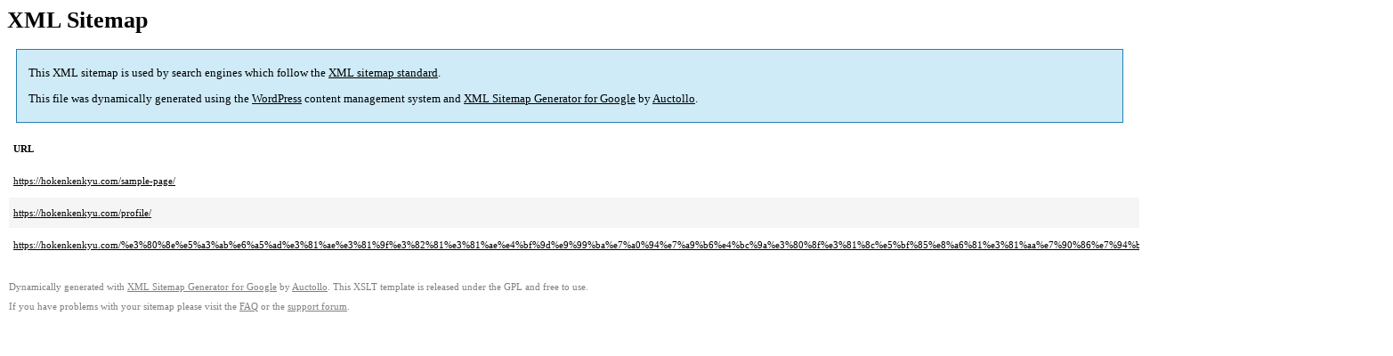

--- FILE ---
content_type: text/xml; charset=utf-8
request_url: https://hokenkenkyu.com/page-sitemap.html
body_size: 587
content:
<?xml version='1.0' encoding='UTF-8'?><?xml-stylesheet type='text/xsl' href='https://hokenkenkyu.com/wp/wp-content/plugins/google-sitemap-generator/sitemap.xsl'?><!-- sitemap-generator-url='http://www.arnebrachhold.de' sitemap-generator-version='4.1.22' -->
<!-- generated-on='2026年1月18日 10:25 AM' -->
<urlset xmlns:xsi='http://www.w3.org/2001/XMLSchema-instance' xsi:schemaLocation='http://www.sitemaps.org/schemas/sitemap/0.9 http://www.sitemaps.org/schemas/sitemap/0.9/sitemap.xsd' xmlns='http://www.sitemaps.org/schemas/sitemap/0.9'>	<url>
		<loc>https://hokenkenkyu.com/sample-page/</loc>
		<lastmod>2019-04-05T09:02:32+00:00</lastmod>
		<changefreq>weekly</changefreq>
		<priority>0.6</priority>
	</url>
	<url>
		<loc>https://hokenkenkyu.com/profile/</loc>
		<lastmod>2019-08-21T13:59:11+00:00</lastmod>
		<changefreq>weekly</changefreq>
		<priority>0.6</priority>
	</url>
	<url>
		<loc>https://hokenkenkyu.com/%e3%80%8e%e5%a3%ab%e6%a5%ad%e3%81%ae%e3%81%9f%e3%82%81%e3%81%ae%e4%bf%9d%e9%99%ba%e7%a0%94%e7%a9%b6%e4%bc%9a%e3%80%8f%e3%81%8c%e5%bf%85%e8%a6%81%e3%81%aa%e7%90%86%e7%94%b1/</loc>
		<lastmod>2020-08-16T13:44:25+00:00</lastmod>
		<changefreq>weekly</changefreq>
		<priority>0.6</priority>
	</url>
</urlset><!-- Request ID: 36647ccab2961d710d42edced9b68206; Queries for sitemap: 4; Total queries: 97; Seconds: 0.01; Memory for sitemap: 1KB; Total memory: 4MB -->
